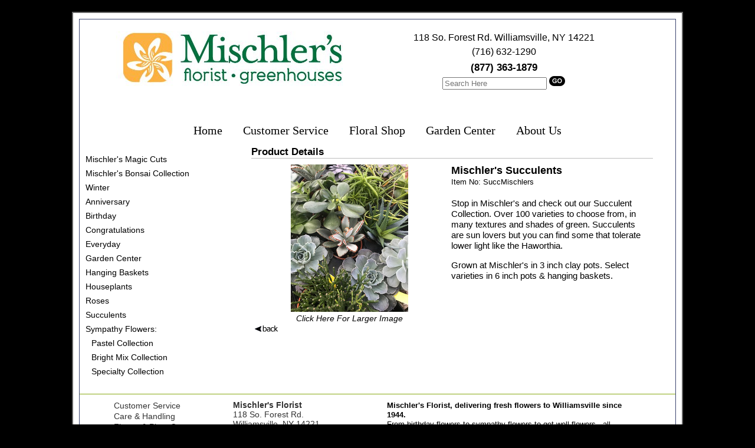

--- FILE ---
content_type: text/html; charset=UTF-8
request_url: https://sales.mischlersflorist.com/cgi-bin/mischlersitem-dba.cgi/SuccMischlers
body_size: 17753
content:
<!DOCTYPE HTML>
<html lang="en"><!-- InstanceBegin template="/Templates/basecgi.dwt" codeOutsideHTMLIsLocked="false" -->
<head>
<meta http-equiv="Content-Type" content="text/html; charset=iso-8859-1">
<meta http-equiv="X-UA-Compatible" content="IE=edge,chrome=1">
		<script language="JavaScript">
		document.cookie='m99tracker=568644934;path=/;secure;samesite=Lax'
		</script>
		<SCRIPT LANGUAGE="JavaScript">
		document.cookie='m99tracker=568644934';
		function loadtracker()
		{
			if(document.login)
			{
				document.login.m99tracker.value='568644934';
			}
		}
		</script>
<link rel="canonical" href="https://sales.mischlersflorist.com/cgi-bin/mischlersitem-dba.cgi/SuccMischlers">
<TITLE>Mischlers Florist :: Williamsville flower shop:: New York Florist</TITLE>
<META NAME="Description" CONTENT="Williamsville New York Flowers Mischlers Florist of Williamsville NY is a REAL FLORIST serving Williamsville with the Finest in Fresh Flowers and Gift baskets for Worldwide Delivery.">
<META NAME="Keywords" CONTENT="Mischlers Florist of Williamsville, flower, flowers, flower shop, florist, flores, floral, floral delivery, flower delivery, wire flowers, flowers by wire, flower arrangements, floral arrangements, buy flowers online, flowers online, order flowers online, fresh flowers, gift, gifts, anniversary, birthday, congratulations, corporate, graduation, get well, hospital, new baby, friendship, romance, thank you, housewarming, roses, lilies, carnations, cakes, birthday cake, funeral, funerals, funeral flowers, sympathy, sympathy flowers, wedding, wedding flowers, weddings, bride, bridal, bridal flowers, gift baskets, fruit baskets, food baskets, gourmet, gourmet baskets, plush, teddy bears, Thanksgiving, Christmas, Valentine's Day, Passover, Easter, Secretary's Day, Secretaries Day, Mother's Day, Father's Day, florist in Buffalo, flower shop in Williamsville, NY flower shops, NY florist, USA florist, USA flower shop, Cheektowaga florist, Amherst flower shop, florist Williamsville, flower shop Williamsville, florist in, flower shop in">
<script>
//console.log('Tue Jan 20 15:30:00 UTC 2026');
var preCountDown = 'Order in the next ';
var postCountDown = ' for today\'s delivery.';
var countDownDate = new Date('Tue Jan 20 15:30:00 UTC 2026').getTime();
var tmpDate = new Date().toUTCString();
var currentTime = new Date(tmpDate).getTime();
//console.log('Cutoff:       ' + countDownDate);
//console.log('Current Time: ' + currentTime);

var cutoff = setInterval(function()
{
	cutofftimer();
}, 60000);

function cutofftimer()
{
	// get current time
	var currentTime = new Date().getTime();

	var distance = countDownDate - currentTime;
	//console.log("Current Time: " + currentTime);
	//console.log("Cut Off:      " + countDownDate);
	//console.log("Time Left:    " + distance);

	var days = Math.floor(distance / (1000 * 60 * 60 * 24));
	var hours = Math.floor((distance % (1000 * 60 * 60 * 24)) / (1000 * 60 * 60));
	var minutes = Math.floor((distance % (1000 * 60 * 60)) / (1000 * 60));
	var seconds = Math.floor((distance % (1000 * 60)) / 1000);

	if(document.getElementById("cutoffcountdown"))
	{
		// If the count down is finished, write some text
		if (distance < 0)
		{
			clearInterval(cutoff);
			document.getElementById("cutoffcountdown").innerHTML = "";
		}
		else
		{
			document.getElementById("cutoffcountdown").innerHTML = preCountDown + hours + " hour(s) and " + minutes + " minute(s) " + postCountDown;
		}
	}
}
</script>

<meta property="og:title" content="Mischler's Succulents" />
<meta property="og:description" content="Stop in Mischler&#039;s and check out our Succulent Collection. Over 100 varieties to choose from, in many textures and shades of green. Succulents are sun lovers but you can find some that tolerate lower light like the Haworthia. 
<p>Grown at Mischler&#039;s in 3 inch clay pots. Select varieties in 6 inch pots & hanging baskets.<p>" />
<meta property="og:type" content="product" />
<meta property="og:url" content="http://sales.mischlersflorist.com/cgi-bin/mischlersitem-dba.cgi/SuccMischlers" />
<meta property="og:image" content="http://sales.mischlersflorist.com/images/suuccdetail.weblg.jpg" />
<meta property="og:site_name" content="Mischlers Florist" />
<meta property="fb:admins" content="1437436674" />
<meta property="product:price:amount" content="0" />
<meta property="product:price:currency" content="USD" />
<!-- InstanceBeginEditable name="doctitle" -->
<!-- InstanceEndEditable --><!-- InstanceBeginEditable name="head" -->
<script src="/js/jquery.js"></script>
<script src="/js/lightbox-2.6.min.js"></script>
<link href="/lightbox.css" rel="stylesheet" />

<!-- InstanceEndEditable -->
<link rel="shortcut icon" href="/favicon.ico" type="image/x-icon">
<link rel="icon" href="/favicon.ico" type="image/x-icon">
<link rel="stylesheet" type="text/css" href="/INVOICE.css">
<link rel="stylesheet" media="(max-width: 650px)" href="/INVOICE-mobile.css">
<link href="/maincss.css?v=1.2" rel="stylesheet" type="text/css">
<link rel="stylesheet" media="(max-width: 1024px)" href="/tabletcss.css?v=1.1">
<link rel="stylesheet" media="(max-width: 640px)" href="/mobilecss.css?v=1.1">
<meta name="viewport" content="width=device-width,initial-scale=1,maximum-scale=3">
<!-- InstanceBeginEditable name="ImgPop" -->
<!-- InstanceEndEditable -->
<!-- Google analytics -->
<script type="text/javascript">
var _gaq = _gaq || [];
_gaq.push(['_setAccount', 'UA-7915026-1']);
_gaq.push(['_trackPageview']);
(function() {var ga = document.createElement('script'); ga.type = 'text/javascript'; ga.async = true;
ga.src = ('https:' == document.location.protocol ? 'https://ssl' : 'http://www') + '.google-analytics.com/ga.js';
var s = document.getElementsByTagName('script')[0]; s.parentNode.insertBefore(ga, s);
})();
</script>
<!-- End of Code -->
</head>
<body OnLoad="loadtracker()">

<span id="thirdparty">
</span>

<nav class="mobile_mega">
<!--<a href="#home">Home</a>-->
  <div class="mobile-dropdown">
    <button class="mobile-dropbtn" aria-label="Menu">
	<span class="mobile_burg">&#9776;</span>
    </button>
    <div class="mobile-dropdown-content">
  <!--    <div class="header">

      </div>-->
      <div class="row">
        <div class="mobile-column">
          <h3>Occasions</h3>
		  <ul>




<!-- <li><a href="https://sales.mischlersflorist.com/Poinsettias">Poinsettias</a></li> -->
<li><a href="https://sales.mischlersflorist.com/MischlersMagicCuts">Mischler's Magic Cuts</a></li>
<li><a href="https://sales.mischlersflorist.com/MISCHLERSBONSAI">Mischler's Bonsai Collection</a></li>
<li><a href="https://sales.mischlersflorist.com/Winter"><span>Winter</span></a></li>
<li><a href="https://sales.mischlersflorist.com/Anniversary"><span>Anniversary</span></a></li>
<li><a href="https://sales.mischlersflorist.com/Birthday"><span>Birthday</span></a></li>
<!--<li><a href="https://sales.mischlersflorist.com/Bonsai"><span>Bonsai</span></a></li>-->
<!--<li><a href="https://sales.mischlersflorist.com/Celebration"><span>Celebration</span></a></li>-->
<li><a href="https://sales.mischlersflorist.com/Congratulations"><span>Congratulations</span></a></li>
<li><a href="https://sales.mischlersflorist.com/Everyday"><span>Everyday</span></a></li>
<li><a href="https://sales.mischlersflorist.com/GardenShop"><span>Garden Center</span></a></li>
<li><a href="https://sales.mischlersflorist.com/HangingBaskets"><span>Hanging Baskets</span></a></li>
<li><a href="https://sales.mischlersflorist.com/Houseplants"><span>Houseplants</span></a></li>

<li><a href="https://sales.mischlersflorist.com/Roses"><span>Roses</span></a></li>
<li><a href="https://sales.mischlersflorist.com/Succulents"><span>Succulents</span></a></li>
		  </ul>
        </div>

        <div class="mobile-column">
          <h3>Sympathy</h3>
		  <ul>
          <li><a href="https://sales.mischlersflorist.com/PastelCollection"><span>Pastel Collection</span></a></li>
<li><a href="https://sales.mischlersflorist.com/BrightMixCollection"><span>Bright Mix Collection</span></a></li>
<li><a href="https://sales.mischlersflorist.com/SpecialtyCollection"><span>Specialty Collection</span></a></li>
		  </ul>
        </div>
		
		<div class="mobile-column">
		<h3><a href="https://sales.mischlersflorist.com/GardenShop" target="_blank"><span>Garden Center</span></a></h3>
		</div>
		
		<div class="mobile-column">
		<h3><a href="https://sales.mischlersflorist.com/Featured"><span>Floral Shop</span></a></h3>
		</div>
		
		<div class="mobile-column">
		<h3>About Us</h3>
		<ul>
		<li><a href="https://sales.mischlersflorist.com/service.htm"><span>Customer Service</span></a></li>
		  <li><a href="https://sales.mischlersflorist.com/about.htm"><span>About Us</span></a></li>
<!--		  <li><a href="https://sales.mischlersflorist.com/newsletter.htm"><span>Newsletter</span></a></li>-->
		</ul>
		</div>
		
      </div>
    </div>
  </div>
</nav>

<div align="center">
  <div id="outertable">
<div id="maintable">

<header id="pageheader">
<div id="logo">
<a href="https://sales.mischlersflorist.com/index.htm">
<img src="/gifs/logo.png" alt="Mischler's Florist, your flower shop and greenhouse in Williamsville, delivering flowers and gifts to the Williamsville, New York area daily." width="400" height="93" border="0"></a>
</div>

<div id="address-search" class="addphone">
<a href="https://sales.mischlersflorist.com/locations.htm" class="addphone">118 So. Forest Rd. Williamsville, NY 14221</a>
<a href="https://sales.mischlersflorist.com/index.htm" class="addphone"><br>
(716) 632-1290<br>
<span class="header_txt">(877) 363-1879</span></a>
<br>

<form name="form1" method="get" action="/search">  
<input name="keywords" type="text" class="textInput" id="keywords" placeholder="Search Here" value="" size="20">
<input name="imageField" type="image" src="/gifs/gobutton.png" border="0" alt="Mischler's Florist in Williamsville NY - Search For Flowers">
</form>
</div>
</header>

<nav id="topnav" class="topnav">
<div class="topnav_choice"><a href="https://sales.mischlersflorist.com/index.htm" class="topnav">Home</a> </div>
<div class="topnav_choice"><a href="https://sales.mischlersflorist.com/service.htm" class="topnav">Customer Service</a></div>
<div class="topnav_choice"><a href="https://sales.mischlersflorist.com/Featured" class="topnav">Floral Shop</a></div>
<div class="topnav_choice"><a href="https://sales.mischlersflorist.com/GardenShop" target="_blank" class="topnav">Garden Center</a> </div>
<div class="topnav_choice"><a href="https://sales.mischlersflorist.com/about.htm" class="topnav">About Us</a></div> 
<!--<div class="topnav_choice"><a href="https://sales.mischlersflorist.com/newsletter.htm" class="topnav">Newsletter</a></div>-->
</nav>


<div id="centercontent">
<nav id="leftnav">
<div id="login_area">
	</div>
<ul>




<!-- <li><a href="https://sales.mischlersflorist.com/Poinsettias">Poinsettias</a></li> -->
<li><a href="https://sales.mischlersflorist.com/MischlersMagicCuts">Mischler's Magic Cuts</a></li>
<li><a href="https://sales.mischlersflorist.com/MISCHLERSBONSAI">Mischler's Bonsai Collection</a></li>
<li><a href="https://sales.mischlersflorist.com/Winter"><span>Winter</span></a></li>
<li><a href="https://sales.mischlersflorist.com/Anniversary"><span>Anniversary</span></a></li>
<li><a href="https://sales.mischlersflorist.com/Birthday"><span>Birthday</span></a></li>
<!--<li><a href="https://sales.mischlersflorist.com/Bonsai"><span>Bonsai</span></a></li>-->
<!--<li><a href="https://sales.mischlersflorist.com/Celebration"><span>Celebration</span></a></li>-->
<li><a href="https://sales.mischlersflorist.com/Congratulations"><span>Congratulations</span></a></li>
<li><a href="https://sales.mischlersflorist.com/Everyday"><span>Everyday</span></a></li>
<li><a href="https://sales.mischlersflorist.com/GardenShop"><span>Garden Center</span></a></li>
<li><a href="https://sales.mischlersflorist.com/HangingBaskets"><span>Hanging Baskets</span></a></li>
<li><a href="https://sales.mischlersflorist.com/Houseplants"><span>Houseplants</span></a></li>

<li><a href="https://sales.mischlersflorist.com/Roses"><span>Roses</span></a></li>
<li><a href="https://sales.mischlersflorist.com/Succulents"><span>Succulents</span></a></li>
<li><span class="leftnavheader_txt">Sympathy Flowers: </span></li>
<li><a href="https://sales.mischlersflorist.com/PastelCollection"><span class="paddingleft">Pastel Collection</span></a></li>
<li><a href="https://sales.mischlersflorist.com/BrightMixCollection"><span class="paddingleft">Bright Mix Collection</span></a></li>
<li><a href="https://sales.mischlersflorist.com/SpecialtyCollection"><span class="paddingleft">Specialty Collection</span></a></li>
</ul>
<br>

</nav>

<div id="mobile_login">
	</div>

<main id="mainbody">
<div>
<!-- This is dynamic top content -->
</div>

<!-- InstanceBeginEditable name="Center Content" -->
<div align="center">
<div id="product_details">
<div id="Product_details_header">
<span class="header_txt">Product Details</span>
</div>
<div align="center" id="product_details_productimage">
<a id="xgpopup" style="text-decoration: none" href="/images/suuccdetail.webxg.jpg" data-lightbox="suuccdetail.webxg.jpg" title="Mischler's Succulents"><img src="/images/suuccdetail.weblg.jpg" id="lgimage" alt="Mischler's Succulents from Mischler's Florist and Greenhouses in Williamsville, NY" border="0"><br><span class="product_details_xgtxt">Click Here For Larger Image</span></a>
</div>
<div id="product_details_productinfo">
<form name="order" method="post" action="/cgi-bin/summary-v1.cgi#body">
<input type="hidden" name="product_id" id="product_id" value="SuccMischlers">

<div id="product_details_nameID">
<span class="product_details_productname">Mischler's Succulents</span>
<span class="product_details_productid"><br>Item No: SuccMischlers<br></span>
</div>
<div id="product_details_productdesc">
Stop in Mischler's and check out our Succulent Collection. Over 100 varieties to choose from, in many textures and shades of green. Succulents are sun lovers but you can find some that tolerate lower light like the Haworthia. 
<p>Grown at Mischler's in 3 inch clay pots. Select varieties in 6 inch pots & hanging baskets.<p>
</div>
<div style="clear:both;"></div>
<script type='text/javascript'>
function updateImage(i)
{
	document.getElementById('lgimage').src='/images/'+i;
	bigpic=i.substring(0,i.length-6)+'xg.jpg';
	document.getElementById('xgpopup').href='/images/'+bigpic;
}
</script>
<div id="localcityselect">
</div>
</form>
</div>
<div id="itempage_backbutton"><a href="javascript:history.go(-1)"><img src="/gifs/back.png" border="0" alt="Back"></a></div>
</div>
</div>
<!-- InstanceEndEditable -->
</main>
</div>
<footer id="footer">
	<div id="footer_main">
		<div id="footer_block1">
            	<span class="footer_txt">
            	<a href="https://sales.mischlersflorist.com/service.htm" class="footer_txt">Customer Service</a><br>
            	<a href="https://sales.mischlersflorist.com/aboutflowers.htm" class="footer_txt">Care &amp; Handling</a><br>
            	<a href="https://sales.mischlersflorist.com/aboutflowers.htm" class="footer_txt">Flower &amp; Plant Care</a><br>
            	<a href="https://sales.mischlersflorist.com/about.htm#areas-served" class="footer_txt">Areas Served</a><br>
            	<a href="https://sales.mischlersflorist.com/about.htm" class="footer_txt">About Us</a><br>
            	<a href="https://sales.mischlersflorist.com/newsletter.htm" class="footer_txt">Newsletter</a><br>
            	<a href="https://sales.mischlersflorist.com/index.htm" class="footer_txt">Home</a><br>
		<br>
            	</span>
		</div>
       	<div id="footer_block2">
       	<span class="footer_txt"><strong>Mischler's Florist</strong><br>
       	118 So. Forest Rd.<br>
		Williamsville, NY 14221<br><br>
       	877-363-1879<br>
        716-632-1290<br><br>
  <!--      Join our mailing list<br>
        <form name="" method="get" action="/cgi-bin/addtoemail.cgi">
<input name="email_address" type="text" class="textInput" size="25" maxlength="50" value="Enter Email Address" ONFOCUS="clearDefault(this)">
<input name="imageField2" type="image" src="/gifs/gobutton.png" order="0" alt="Mischler's Florist - Join Our Mailing List">
</form>-->
        </span><br>
		<br>
		
	</div>
    	<div id="footer_block3">
        <span class="sauce_txt"><strong>Mischler's Florist, delivering fresh flowers to Williamsville since 1944.</strong><br>
    	From birthday flowers to  sympathy flowers to get well flowers - all available for residence, hospital, and funeral home delivery - trust Mischler's Florist to have just the right arrangement for you. <br>
<br>
We are open year-round. The outside Garden Center is open from April through November, offering annuals, perennials, hanging baskets, and patio pots grown on the premises.<br>
    	<br>
        Browse the Mischler's website and order online, or call our flower shop in Williamsville and speak with our experts. 		
    	</span>
	</div>
	</div>
</footer> 



<!-- This is dynamic bottom content -->

<div align="center" class="m99link"><a href="https://www.media99.com" target="_blank" class="m99link" title="Florist Website Design and Hosting by Media99">
Florist Website Design by Media99<br>
 <img src="https://www.media99.com/designs/gifs/m99-logosm.jpg" alt="Florist Websites, Point of Sale Integration, and more by Media99"></a></div>

</div>
</div>
</div>
</body>
<!-- InstanceEnd --></html>


--- FILE ---
content_type: text/css
request_url: https://sales.mischlersflorist.com/maincss.css?v=1.2
body_size: 9649
content:
@charset "utf-8";
#thirdparty {display: none;}
body{
	font-family: Arial, Helvetica, sans-serif;
	font-weight: normal;
	background-color: #000;
	margin-top:20px;
	font-size:14px
}
#mobilemenu { display:none; }
.mobile_mega { display:none; }
h1 {
	font-family: "Times New Roman", Times, serif;
	font-size: 12px;
	color: #999;
	text-decoration: none;
	font-weight: normal;
	background-color: #FFF;
}
h2 {
	font-family: Arial, Helvetica, sans-serif;
	font-size: 10px;
	color: #999;
	text-decoration: none;
	font-weight: normal;
	background-color: #FFF;
}

#maintable {
	background-color: ffffff;
	border: 1px solid #3A446E;
}
#outertable {
	border: 2px solid #666;
	background-color: #FFF;
	text-align: center;
	vertical-align: top;
	padding: 10px;
	width:80%;
}
#pageheader {width:98%; text-align:center; height:170px;   }
#logo { width:45%; display:inline-block; padding-top:20px; }
#logo img { width:auto; }
#address-search { width:50%; display:inline-block; padding-bottom:20px;  }
.addphone {
	font-family: Gotham, "Helvetica Neue", Helvetica, Arial, sans-serif;
	font-size: 16px;
	font-weight: normal;
	color: #000;
	text-decoration: none;
	line-height: 1.5em;
}

.topnav {
	font-family:  Times, "Times New Roman", serif;
	font-size: 20px;
	font-weight: normal;
	color: #000;
	text-decoration: none;
	text-align: center;
	vertical-align:middle;
}
#topnav {
	background-color: #FFF;
	text-align: center;
	height: 40px;
	padding: 0px;
	clear:both;
	vertical-align:middle;
}

.topnav_choice { padding:5px 15px 5px 15px; display:inline-block; text-align:center; }

#centercontent { clear:both; }

#leftnav { float:left; text-align:left; padding:10px; width:19%; }

#leftnav ul { list-style:none; margin:0; padding:0; }
#leftnav li {  margin:0; }
#leftnav li a { font-family: Arial, Helvetica, sans-serif;
	font-size: 14px;
	color: #000;
	text-decoration: none;
	line-height: 1.75em; }
#leftnav li a:hover { font-family: Arial, Helvetica, sans-serif;
	font-size: 14px;
	color: #000;
	text-decoration: underline;
	line-height: 1.75em; }

.leftnav_txt {
	font-family: Arial, Helvetica, sans-serif;
	font-size: 14px;
	color: #000;
	text-decoration: none;
	line-height: 1.75em;
}
.leftnav_txt:hover {
	font-family: Arial, Helvetica, sans-serif;
	font-size: 14px;
	color: #000;
	text-decoration: underline;
	line-height: 1.75em;
}

.leftnavheader_txt {
	font-family: Arial, Helvetica, sans-serif;
	font-size: 14px;
	color: #000;
	text-decoration: none;
	line-height: 1.75em;

}

.paddingleft { padding-left:10px; }

#leftnav_item {  }
#leftnavheader_item {  }

#login_area { margin:5px 0; }
.Login { display:inline-block; margin-left:5px; margin-right: 5px; color:#fff; font-weight: bold;  background-color: #1AB718; border-radius: 7px; border:1px solid #000; padding:5px}
.Login a { color:#fff; text-decoration:none; }
.Mycart { display:inline-block; margin-left:5px; margin-right: 5px; font-weight: bold;}
.Checkout { display:inline-block;margin-left:5px; margin-right: 5px; }
.Checkout a {  color:#1AB718; font-weight: bold; }
.Logout { display:inline-block;margin-left:5px; margin-right: 5px;  }
.Myaccount { display:inline-block;margin-left:5px; margin-right: 5px; }
#mobile_login { display:none; height:0; }
#mainbody { width:75%; float:right; text-align:left; }


.header_txt {
	font-family: Arial, Helvetica, sans-serif;
	font-size: 17px;
	color: #000;
	text-decoration: none;
	line-height: 1.75em;
	font-weight: bold;
}

#indexitem_large { width:45%; float:left; height:600px; margin:10px;}
#indexitem_large img { width:auto; height:auto; max-width:98%; }
#indexitem { width:45%; display:inline-block; vertical-align:top;margin:10px;}
#indexitem img {width:auto; height:auto; max-width:98%;  }

.index_banner { font-size:0px; }


.center_blocks {
	font-family: Arial, Helvetica, sans-serif;
	font-size: 12px;
	font-weight: bolder;
	color: #000;
	text-decoration: none;
	line-height: 1.75em;
	text-align: center;
}

.textInput {
	color: #666;
	text-decoration: none;
}

.itempg_product_name {
	font-family: Arial, Helvetica, sans-serif;
	font-size: 16px;
	font-weight: bold;
	color: #000000;
	text-decoration: none;
}

.m99link{
	font-size: 12px;
	font-weight:bold;
	text-decoration: none;
	font-family:Arial, Helvetica, sans-serif;
	clear:both;
	color:#333;
	padding:5px;
	margin-top:10px;
}
/*Cat styling */

.cat_item  {padding:5px;white-space:normal;display:inline-block;text-align:center;width:31%;}
.cat_row  {display:inline-block;}
#catimage { width:auto; height:auto; max-width:85%;   }

.dotted_separator {
border-top: 1px dotted #D3D3D3;
width:12px;
line-height:3px;
}
.line_separator {
border-bottom: solid 1px #D3D3D3;
}

.cat_viewall {
font-family:Arial, Helvetica, sans-serif;
font-size:95%;
color:#666;
font-weight:bold;
text-decoration:none;
}
a.cat_viewall:hover {
font-family:Arial, Helvetica, sans-serif;
font-size:95%;
color:#000;
font-weight:bold;
text-decoration:none;
}
.cat_comparebtn {
font-family:Arial, Helvetica, sans-serif;
font-size:95%;
color:#666;
font-weight:bold;
text-decoration:none;
}
a.cat_comparebtn:hover {
font-family:Arial, Helvetica, sans-serif;
font-size:95%;
color:#000;
font-weight:bold;
text-decoration:none;
}

.cat_backbtn {
font-family:Arial, Helvetica, sans-serif;
font-size:95%;
color:#666;
font-weight:bold;
text-decoration:none;
}
a.cat_backbtn:hover {
font-family:Arial, Helvetica, sans-serif;
font-size:95%;
color:#000;
font-weight:bold;
text-decoration:none;
}
.cat_nextbtn {
font-family:Arial, Helvetica, sans-serif;
font-size:95%;
color:#666;
font-weight:bold;
text-decoration:none;
}
a.cat_nextbtn:hover {
font-family:Arial, Helvetica, sans-serif;
font-size:95%;
color:#000;
font-weight:bold;
text-decoration:none;
}

#cat_sortmenu {
font-size:95%;
color:#333;
background:transparent;
border: solid 1px #666;
padding:1px;
cursor: pointer;
}

.cat_headertxt{
font-family:Arial, Helvetica, sans-serif;
font-size:120%;
color:#333;
font-weight:bold;
text-decoration:none;
}
.cat_productname{
font-family:Arial, Helvetica, sans-serif;
font-size:100%;
color:#000;
}
.cat_fromprice{
font-family:Arial, Helvetica, sans-serif;
font-size:100%;
color:#000;
}
.cat_comparechk{
font-family:Arial, Helvetica, sans-serif;
font-size:90%;
font-style:italic;
color:#000;
}
.cat_pgnumber{
font-family:Arial, Helvetica, sans-serif;
font-size:95%;
color:#333;
font-weight:bold;
text-decoration:none;
}
.cat_pgnumbertxt{
font-family:Arial, Helvetica, sans-serif;
font-size:95%;
color:#333;
font-weight:bold;
text-decoration:none;
}
#cat_sortmenu option { padding: 1px 1px 1px 1px;}
#cat_sortmenu option[selected]{ color:#303030; }
#cat_sortmenu option:nth-child(even) { background-color:#e5e5e5; }
select option { padding: 1px 1px 1px 1px;}
select option[selected]{ color:#303030; }
select option:nth-child(even) { background-color:#e5e5e5; }


#footer  {
	width:100%;
	margin-bottom:20px;
	padding-top:20px;	
}

#footer_main{
	padding:10px;	
	clear:both;
	display:inline-block;
	text-align:center;
	border-bottom:solid 1px #87a912;
	border-top:solid 1px #87a912;
}

.footer_txt  {
	font-family:Arial, Helvetica, sans-serif;
	color:#333;
	text-decoration:none;
}

#footer_block1  {
	width:20%;
	text-align:left;
	display:inline-block;
	line-height:130%;
	vertical-align:top;
}

#footer_block2  {
	width:25%;
	text-align:left;
	display:inline-block;
	padding-right:10px;
	vertical-align:top;
}

#footer_block3  {
	text-align:left;
	display:inline-block;
	width:43%;
	padding-right:5px;
	vertical-align:top;
}

.sauce_txt  {
	font-family:Arial, Helvetica, sans-serif;
	font-size:95%;
	color:#000;
}
/*item styling*/

#product_details {clear:both;padding-top:30px 0; width:90%;font-family: Arial, Helvetica, sans-serif;}
#Product_details_header {text-align:left; border-bottom:solid 1px #BCBCBC; height:25px; font-weight:bold; font-size:110%;}
#product_details_productimage {width:49%;float:left;padding-top:10px}
#product_details_productimage img {max-width:98%; height:auto; width:auto;}
#product_details_productinfo {width:49%;float:right;padding-top:10px;padding-right:8px; display:inline-block; text-align: left;}
#product_details_productdesc {font-size:110%; padding: 20px 0 20px 0; line-height: 120%;}
#product_details_pricepoint { font-size:100%; width:90%; clear:both;}
#product_details_price {float:left; padding: 10px 5px; line-height:auto; font-size: 125%; font-weight: bold; }
#product_details_pricedesc { float:left; line-height:auto; font-size: 110%;padding: 10px 5px;}
#product_details_shown {float:left; padding-left: 5px; font-style:italic; font-weight:85%; padding:10px 5px; }
#product_details_pricethumb {float:left;}
#product_details_buy {padding: 10px 0 5px 5px;}
.product_details_productname {font-weight:bold; font-size: 130%;}
.product_details_productid {font-size:95%;}
.product_details_xgtxt {font-style:italic; text-decoration:none; color:#000000;}

#altpricewarning {}
#localcityselect {clear:both; padding: 15px 0; font-size: 120%;}
#itempage_buybutton {clear:both; padding:10px 0;}
/*#itempage_social {display:inline-block;}*/
#itempage_facebook {padding:5px;}
#itempage_pinterest {clear:both; padding-top:10px;}
#itempage_google {padding:5px;}
#itempage_backbutton {clear:both; float:left;}
#itempage_backbutton img {border:0; }


#exceptions {font-weight: 600; font-size: 120%; color:#D30000;}

--- FILE ---
content_type: text/css
request_url: https://sales.mischlersflorist.com/INVOICE-mobile.css
body_size: 3364
content:
@charset "utf-8";
/* CSS Document */

/*shopview header*/
.invoice_header { width:100%; text-align: center; margin-bottom:15px; font-size:110%;  }
.invoice_ordertime {  }
.invoice_orderdate {  }
.invoice_shipping_method {  }

.invoice_sender_info { width:90%; display:inline-block; margin-right:5px; padding:5px; margin-bottom:15px;vertical-align: top; text-align:left;}
.invoice_sender_title { font-weight:bold; }
.invoice_sender_name {  }
.invoice_sender_company {  }
.invoice_sender_address {  }
.invoice_sender_address_cont {  }
.invoice_sender_city {  }
.invoice_sender_state {  }
.invoice_sender_zipcode {  }

.invoice_sender_home_phone {  }
.invoice_sender_work_phone {  }
.invoice_sender_work_ext {  }

.invoice_sender_email {  }

.invoice_delivery_instructions {  }
.invoice_designer_instructions {  }

.invoice_special_instructions_box {  }
.invoice_special_instructions1 {  }
.invoice_special_instructions2 {  }
.invoice_special_instructions3 {  }
.invoice_special_instructions4 {  }

.invoice_substitutions {  }

.invoice_cc {  }
.invoice_house_acct {  }
.invoice_cc_exp {  }

.invoice_recipient_info { width:90%; display:inline-block; margin-left:5px; padding:5px; margin-bottom:15px; background-color:#DDDDDD; border-radius:3px; vertical-align: top; text-align:left;}
.invoice_recipient_title {font-weight:bold;   }
.invoice_recipient_name {  }
.invoice_recipient_company {  }
.invoice_recipient_address {  }
.invoice_recipient_address_cont {  }
.invoice_recipient_city {  }
.invoice_recipient_state {  }
.invoice_recipient_zipcode {  }

.invoice_recipient_home_phone {  }
.invoice_recipient_work_phone {  }
.invoice_recipient_work_ext {  }

.invoice_recipient_email {  }

.invoice_recipient_delivery_type {  }

.invoice_recipient_cardmessage_box {  }
.invoice_recipient_cardmessage1 {  }
.invoice_recipient_cardmessage2 {  }
.invoice_recipient_cardmessage3 {  }
.invoice_recipient_cardmessage4 {  }
.invoice_recipient_cardmessage5 {  }

.invoice_recipient_card_signature {  }

/*end shopview header*/

/*shopview transactions*/
.invoice_ordergrid { max-width:98%; margin-top:15px; clear:both; text-align:left;  }
.invoice_ordergrid_title { font-size:110%; font-weight:bold; text-align:center;}
.invoice_ordergrid_row { width:100%; }

.invoice_ordergrid_qty { width:10%; display:inline-block;margin:3px 0;}
.invoice_ordergrid_product_name { width:35%;display:inline-block;  margin:3px 0;}
.invoice_ordergrid_pricepoint_description { width:12%; display:inline-block; text-align: right;margin:3px 0;}
.invoice_ordergrid_unit_price { width:12%; text-align:right; display:inline-block;margin:3px 0;}
.invoice_ordergrid_ext_price { width:15%; text-align:right;/*display:inline-block;*/ /*font-weight:bold;*/ float:right; margin:3px 0;}
/*end shopview transactions*/

/*shopview footer*/
.invoice_subtotal { width:80%;display:inline-block; margin:3px 0; }

.invoice_promo_discount { width:45%; display:inline-block;margin:3px 0;}
.invoice_promo_code { width:14%; display:inline-block; text-align: right;margin:3px 0;}

.invoice_delivery_charge { width:75%;display:inline-block;margin:3px 0; }
.invoice_sales_tax { width:75%;display:inline-block;margin:3px 0; }
.invoice_total_price {  width:75%;display:inline-block;margin:3px 0;}

/*end shopview footer*/






--- FILE ---
content_type: text/css
request_url: https://sales.mischlersflorist.com/tabletcss.css?v=1.1
body_size: 6702
content:
@charset "utf-8";
body{
	font-family: Arial, Helvetica, sans-serif;
	font-weight: normal;
	background-color: #000;
	margin-top:20px;
	font-size:14px
}
#mobilemenu { display:none; }
h1 {
	font-family: "Times New Roman", Times, serif;
	font-size: 12px;
	color: #999;
	text-decoration: none;
	font-weight: normal;
	background-color: #FFF;
}
h2 {
	font-family: Arial, Helvetica, sans-serif;
	font-size: 10px;
	color: #999;
	text-decoration: none;
	font-weight: normal;
	background-color: #FFF;
}

#maintable {
	background-color: ffffff;
	border: 1px solid #3A446E;
}
#outertable {
	border: 2px solid #666;
	background-color: #FFF;
	text-align: center;
	vertical-align: top;
	padding: 10px;
	width:800px;
}
#pageheader {width:98%; text-align:center; height:170px;   }
#logo { width:45%; display:inline-block; padding-top:20px; }
#logo img { width:auto; }
#address-search { width:50%; display:inline-block; padding-bottom:20px;  }
.addphone {
	font-family: Gotham, "Helvetica Neue", Helvetica, Arial, sans-serif;
	font-size: 16px;
	font-weight: normal;
	color: #000;
	text-decoration: none;
	line-height: 1.5em;
}

.topnav {
	font-family:  Times, "Times New Roman", serif;
	font-size: 20px;
	font-weight: normal;
	color: #000;
	text-decoration: none;
	text-align: center;
	vertical-align:middle;
}
#topnav {
	background-color: #FFF;
	text-align: center;
	height: 40px;
	padding: 0px;
	clear:both;
	vertical-align:middle;
}

.topnav_choice { padding:5px 15px 5px 15px; display:inline-block; text-align:center; }

#centercontent { clear:both; }

#leftnav { float:left; text-align:left; padding:10px; }

.leftnav_txt {
	font-family: Arial, Helvetica, sans-serif;
	font-size: 14px;
	color: #000;
	text-decoration: none;
	line-height: 1.75em;
}
.leftnav_txt:hover {
	font-family: Arial, Helvetica, sans-serif;
	font-size: 14px;
	color: #000;
	text-decoration: underline;
	line-height: 1.75em;
}

.leftnavheader_txt {
	font-family: Arial, Helvetica, sans-serif;
	font-size: 14px;
	color: #000;
	text-decoration: none;
	line-height: 1.75em;

}

#leftnav_item {  }
#leftnavheader_item {  }
#mainbody { width:75%; float:right; text-align:left; }


.header_txt {
	font-family: Arial, Helvetica, sans-serif;
	font-size: 17px;
	color: #000;
	text-decoration: none;
	line-height: 1.75em;
	font-weight: bold;
}

#indexitem_large { width:45%; float:left; height:600px; margin:10px;}
#indexitem_large img { width:auto; height:auto; max-width:98%; }
#indexitem { width:45%; display:inline-block; vertical-align:top;margin:10px;}
#indexitem img {width:auto; height:auto; max-width:98%;  }


.center_blocks {
	font-family: Arial, Helvetica, sans-serif;
	font-size: 12px;
	font-weight: bolder;
	color: #000;
	text-decoration: none;
	line-height: 1.75em;
	text-align: center;
}

.textInput {
	color: #666;
	text-decoration: none;
}

.itempg_product_name {
	font-family: Arial, Helvetica, sans-serif;
	font-size: 16px;
	font-weight: bold;
	color: #000000;
	text-decoration: none;
}

.m99link{
	font-size: 12px;
	font-weight:bold;
	text-decoration: none;
	font-family:Arial, Helvetica, sans-serif;
	clear:both;
	color:#333;
	padding:5px;
	margin-top:10px;
}
/*Cat styling */

.cat_item  {padding:5px;white-space:normal;display:inline-block;text-align:center;width:31%;}
.cat_row  {display:inline-block;}
#catimage { width:auto; height:auto; max-width:85%;   }

.dotted_separator {
border-top: 1px dotted #D3D3D3;
width:12px;
line-height:3px;
}
.line_separator {
border-bottom: solid 1px #D3D3D3;
}

.cat_viewall {
font-family:Arial, Helvetica, sans-serif;
font-size:95%;
color:#666;
font-weight:bold;
text-decoration:none;
}
a.cat_viewall:hover {
font-family:Arial, Helvetica, sans-serif;
font-size:95%;
color:#000;
font-weight:bold;
text-decoration:none;
}
.cat_comparebtn {
font-family:Arial, Helvetica, sans-serif;
font-size:95%;
color:#666;
font-weight:bold;
text-decoration:none;
}
a.cat_comparebtn:hover {
font-family:Arial, Helvetica, sans-serif;
font-size:95%;
color:#000;
font-weight:bold;
text-decoration:none;
}

.cat_backbtn {
font-family:Arial, Helvetica, sans-serif;
font-size:95%;
color:#666;
font-weight:bold;
text-decoration:none;
}
a.cat_backbtn:hover {
font-family:Arial, Helvetica, sans-serif;
font-size:95%;
color:#000;
font-weight:bold;
text-decoration:none;
}
.cat_nextbtn {
font-family:Arial, Helvetica, sans-serif;
font-size:95%;
color:#666;
font-weight:bold;
text-decoration:none;
}
a.cat_nextbtn:hover {
font-family:Arial, Helvetica, sans-serif;
font-size:95%;
color:#000;
font-weight:bold;
text-decoration:none;
}

#cat_sortmenu {
font-size:95%;
color:#333;
background:transparent;
border: solid 1px #666;
padding:1px;
cursor: pointer;
}

.cat_headertxt{
font-family:Arial, Helvetica, sans-serif;
font-size:120%;
color:#333;
font-weight:bold;
text-decoration:none;
}
.cat_productname{
font-family:Arial, Helvetica, sans-serif;
font-size:100%;
color:#000;
}
.cat_fromprice{
font-family:Arial, Helvetica, sans-serif;
font-size:100%;
color:#000;
}
.cat_comparechk{
font-family:Arial, Helvetica, sans-serif;
font-size:90%;
font-style:italic;
color:#000;
}
.cat_pgnumber{
font-family:Arial, Helvetica, sans-serif;
font-size:95%;
color:#333;
font-weight:bold;
text-decoration:none;
}
.cat_pgnumbertxt{
font-family:Arial, Helvetica, sans-serif;
font-size:95%;
color:#333;
font-weight:bold;
text-decoration:none;
}
#cat_sortmenu option { padding: 1px 1px 1px 1px;}
#cat_sortmenu option[selected]{ color:#303030; }
#cat_sortmenu option:nth-child(even) { background-color:#e5e5e5; }
select option { padding: 1px 1px 1px 1px;}
select option[selected]{ color:#303030; }
select option:nth-child(even) { background-color:#e5e5e5; }


#footer  {
	width:100%;
	margin-bottom:20px;
	padding-top:20px;	
}

#footer_main{
	padding:10px;	
	clear:both;
	display:inline-block;
	text-align:center;
	border-bottom:solid 1px #87a912;
	border-top:solid 1px #87a912;
}

.footer_txt  {
	font-family:Arial, Helvetica, sans-serif;
	color:#333;
	text-decoration:none;
}

#footer_block1  {
	width:20%;
	text-align:left;
	display:inline-block;
	line-height:130%;
	vertical-align:top;
}

#footer_block2  {
	width:25%;
	text-align:left;
	display:inline-block;
	padding-right:10px;
	vertical-align:top;
}

#footer_block3  {
	text-align:left;
	display:inline-block;
	width:43%;
	padding-right:5px;
	vertical-align:top;
}

.sauce_txt  {
	font-family:Arial, Helvetica, sans-serif;
	font-size:95%;
	color:#000;
}

